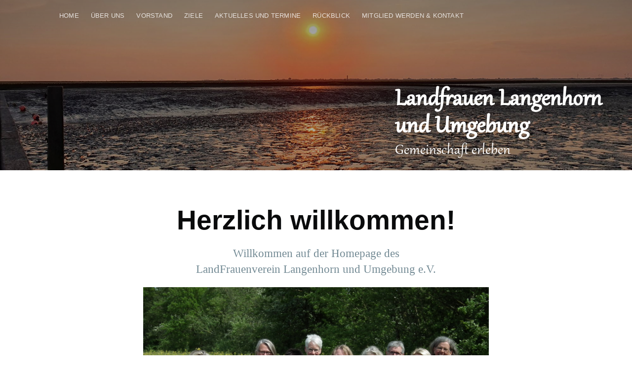

--- FILE ---
content_type: text/html; charset=utf-8
request_url: https://landfrauen-langenhorn.de/
body_size: 2970
content:
<!DOCTYPE html>
<html lang="de">
<head>

    <meta charset="utf-8" />
    <meta http-equiv="X-UA-Compatible" content="IE=edge" />

    <title>Landfrauen Langenhorn und Umgebung</title>
    <meta name="HandheldFriendly" content="True" />
    <meta name="viewport" content="width=device-width, initial-scale=1.0" />

    <link rel="stylesheet" type="text/css" href="/assets/built/screen.css?v=8c24989624" />

    <meta name="description" content="Gemeinschaft erleben" />
    <link rel="icon" href="/favicon.ico" type="image/x-icon" />
    <link rel="canonical" href="https://landfrauen-langenhorn.de/" />
    <meta name="referrer" content="no-referrer-when-downgrade" />
    <link rel="next" href="https://landfrauen-langenhorn.de/page/2/" />
    
    <meta property="og:site_name" content="Landfrauen Langenhorn und Umgebung" />
    <meta property="og:type" content="website" />
    <meta property="og:title" content="Landfrauen Langenhorn und Umgebung" />
    <meta property="og:description" content="Gemeinschaft erleben" />
    <meta property="og:url" content="https://landfrauen-langenhorn.de/" />
    <meta property="og:image" content="https://landfrauen-langenhorn.de/content/images/2021/04/20200816_200437.jpg" />
    <meta name="twitter:card" content="summary_large_image" />
    <meta name="twitter:title" content="Landfrauen Langenhorn und Umgebung" />
    <meta name="twitter:description" content="Gemeinschaft erleben" />
    <meta name="twitter:url" content="https://landfrauen-langenhorn.de/" />
    <meta name="twitter:image" content="https://landfrauen-langenhorn.de/content/images/2021/04/20200816_200437.jpg" />
    <meta property="og:image:width" content="2000" />
    <meta property="og:image:height" content="1125" />
    
    <script type="application/ld+json">
{
    "@context": "https://schema.org",
    "@type": "WebSite",
    "publisher": {
        "@type": "Organization",
        "name": "Landfrauen Langenhorn und Umgebung",
        "url": "https://landfrauen-langenhorn.de/",
        "logo": {
            "@type": "ImageObject",
            "url": "https://landfrauen-langenhorn.de/favicon.ico",
            "width": 60,
            "height": 60
        }
    },
    "url": "https://landfrauen-langenhorn.de/",
    "image": {
        "@type": "ImageObject",
        "url": "https://landfrauen-langenhorn.de/content/images/2021/04/20200816_200437.jpg",
        "width": 2000,
        "height": 1125
    },
    "mainEntityOfPage": {
        "@type": "WebPage",
        "@id": "https://landfrauen-langenhorn.de/"
    },
    "description": "Gemeinschaft erleben"
}
    </script>

    <meta name="generator" content="Ghost 4.48" />
    <link rel="alternate" type="application/rss+xml" title="Landfrauen Langenhorn und Umgebung" href="https://landfrauen-langenhorn.de/rss/" />
    
    <script defer src="/public/cards.min.js?v=8c24989624"></script><style>:root {--ghost-accent-color: #15171A;}</style>
    <link rel="stylesheet" type="text/css" href="/public/cards.min.css?v=8c24989624">

</head>
<body class="home-template">

    <div class="site-wrapper">

        
<header class="site-home-header">
    

<style type="text/css">
    .responsive-header-img {
        background-image: url(/content/images/size/w2000/2021/04/20200816_200437.jpg);
    }

    @media(max-width: 1000px) {
        .responsive-header-img {
            background-image: url(/content/images/size/w1000/2021/04/20200816_200437.jpg);
            background-image: -webkit-image-set(url(/content/images/size/w1000/2021/04/20200816_200437.jpg) 1x,
                url(/content/images/size/w2000/2021/04/20200816_200437.jpg) 2x);
            background-image: image-set(url(/content/images/size/w1000/2021/04/20200816_200437.jpg) 1x,
                url(/content/images/size/w2000/2021/04/20200816_200437.jpg) 2x);
        }
    }

    @media(max-width: 600px) {
        .responsive-header-img {
            background-image: url(/content/images/size/w600/2021/04/20200816_200437.jpg);
            background-image: -webkit-image-set(url(/content/images/size/w600/2021/04/20200816_200437.jpg) 1x,
                url(/content/images/size/w1000/2021/04/20200816_200437.jpg) 2x);
            background-image: image-set(url(/content/images/size/w600/2021/04/20200816_200437.jpg) 1x,
                url(/content/images/size/w1000/2021/04/20200816_200437.jpg) 2x);
        }
    }
</style>
<div class="outer site-header-background responsive-header-img">

    <div class="inner">
        <nav class="site-nav">
    <div class="site-nav-left-wrapper">
        <div class="site-nav-left">
                <a class="site-nav-logo" href="https://landfrauen-langenhorn.de">Landfrauen Langenhorn und Umgebung</a>
            <div class="site-nav-content">
                    <ul class="nav">
    <li class="nav-home nav-current"><a href="https://landfrauen-langenhorn.de/">Home</a></li>
    <li class="nav-uber-uns"><a href="https://landfrauen-langenhorn.de/ueber-uns/">Über uns</a></li>
    <li class="nav-vorstand"><a href="https://landfrauen-langenhorn.de/vorstand/">Vorstand</a></li>
    <li class="nav-ziele"><a href="https://landfrauen-langenhorn.de/ziele/">Ziele</a></li>
    <li class="nav-aktuelles-und-termine"><a href="https://landfrauen-langenhorn.de/aktuelles-termine/">Aktuelles und Termine</a></li>
    <li class="nav-ruckblick"><a href="https://landfrauen-langenhorn.de/tag/rueckblick/">Rückblick</a></li>
    <li class="nav-mitglied-werden-kontakt"><a href="https://landfrauen-langenhorn.de/mitglied-kontakt/">Mitglied werden &amp; Kontakt</a></li>
</ul>

            </div>
        </div>
    </div>
    <div class="site-nav-right">
        <div class="social-links">
        </div>
    </div>
</nav>
        <div class="site-header-content">
            <h1 class="site-title">
                Landfrauen Langenhorn und Umgebung
            </h1>
            <h2 class="site-description">Gemeinschaft erleben</h2>
        </div>
    </div>
    </div>
</header>

<main id="site-main" class="site-main outer">
    <div class="inner">
        <article class="post-full post">

            <header class="post-full-header" style="text-align: center;">

                <h1 class="post-full-title">Herzlich willkommen!</h1>

                <p class="post-full-custom-excerpt">
                    Willkommen auf der Homepage des<br />
                    LandFrauenverein Langenhorn und Umgebung e.V.
                </p>

                <p style="margin-top: 2rem;">
                    <img src="/assets/img/titelbild.jpg" alt="Gruppenbild">
                </p>

                <p style="margin-top: 2rem;">
                    <a href="https://landfrauen-sh.de/" target="_blank">
                        <img src="/assets/img/landfrauenverband_sh.jpg" alt="LandFrauenVerband Schleswig-Holstein">
                    </a>
                </p>

            </header>

        </article>
    </div>
</main>

<div class="outer site-nav-main">
    <div class="inner">
        <nav class="site-nav">
    <div class="site-nav-left-wrapper">
        <div class="site-nav-left">
                <a class="site-nav-logo" href="https://landfrauen-langenhorn.de">Landfrauen Langenhorn und Umgebung</a>
            <div class="site-nav-content">
                    <ul class="nav">
    <li class="nav-home nav-current"><a href="https://landfrauen-langenhorn.de/">Home</a></li>
    <li class="nav-uber-uns"><a href="https://landfrauen-langenhorn.de/ueber-uns/">Über uns</a></li>
    <li class="nav-vorstand"><a href="https://landfrauen-langenhorn.de/vorstand/">Vorstand</a></li>
    <li class="nav-ziele"><a href="https://landfrauen-langenhorn.de/ziele/">Ziele</a></li>
    <li class="nav-aktuelles-und-termine"><a href="https://landfrauen-langenhorn.de/aktuelles-termine/">Aktuelles und Termine</a></li>
    <li class="nav-ruckblick"><a href="https://landfrauen-langenhorn.de/tag/rueckblick/">Rückblick</a></li>
    <li class="nav-mitglied-werden-kontakt"><a href="https://landfrauen-langenhorn.de/mitglied-kontakt/">Mitglied werden &amp; Kontakt</a></li>
</ul>

            </div>
        </div>
    </div>
    <div class="site-nav-right">
        <div class="social-links">
        </div>
    </div>
</nav>
    </div>
</div>


        <footer class="site-footer outer">
            <div class="site-footer-content inner">
                <section class="copyright"><a href="https://landfrauen-langenhorn.de">Landfrauen Langenhorn und Umgebung</a> &copy; 2026</section>
                <nav class="site-footer-nav">
                    <a href="/impressum">Impressum</a>
                    <a href="/datenschutz">Datenschutz</a>
                </nav>
            </div>
        </footer>

    </div>


    <script
        src="https://code.jquery.com/jquery-3.4.1.min.js"
        integrity="sha256-CSXorXvZcTkaix6Yvo6HppcZGetbYMGWSFlBw8HfCJo="
        crossorigin="anonymous">
    </script>
    <script src="/assets/built/casper.js?v=8c24989624"></script>

    <script>
        // Parse the URL parameter
        function getParameterByName(name, url) {
            if (!url) url = window.location.href;
            name = name.replace(/[\[\]]/g, "\\$&");
            var regex = new RegExp("[?&]" + name + "(=([^&#]*)|&|#|$)"),
                results = regex.exec(url);
            if (!results) return null;
            if (!results[2]) return '';
            return decodeURIComponent(results[2].replace(/\+/g, " "));
        }

        // Give the parameter a variable name
        var action = getParameterByName('action');

        $(document).ready(function () {
            if (action == 'subscribe') {
                $('body').addClass("subscribe-success");
            }

            $('.subscribe-success-message .subscribe-close').click(function () {
                $('.subscribe-success-message').addClass('close');
            });

            // Reset form on opening subscrion overlay
            $('.subscribe-button').click(function() {
                $('.subscribe-overlay form').removeClass();
                $('.subscribe-email').val('');
            });
        });
    </script>

    <script>

    // NOTE: Scroll performance is poor in Safari
    // - this appears to be due to the events firing much more slowly in Safari.
    //   Dropping the scroll event and using only a raf loop results in smoother
    //   scrolling but continuous processing even when not scrolling
    $(document).ready(function () {

        var nav = document.querySelector('.site-nav-main .site-nav');
        var feed = document.querySelector('.post-feed');

        var lastScrollY = window.scrollY;
        var lastWindowHeight = window.innerHeight;
        var lastDocumentHeight = $(document).height();
        var ticking = false;

        function onScroll() {
            lastScrollY = window.scrollY;
            requestTick();
        }

        function onResize() {
            lastWindowHeight = window.innerHeight;
            lastDocumentHeight = $(document).height();
            requestTick();
        }

        function requestTick() {
            if (!ticking) {
                requestAnimationFrame(update);
            }
            ticking = true;
        }

        function update() {
            var trigger = feed.getBoundingClientRect().top + window.scrollY;
            var progressMax = lastDocumentHeight - lastWindowHeight;

            // show/hide nav
            if (lastScrollY >= trigger - 20) {
                nav.classList.add('fixed-nav-active');
            } else {
                nav.classList.remove('fixed-nav-active');
            }

            ticking = false;
        }

        window.addEventListener('scroll', onScroll, { passive: true });
        window.addEventListener('resize', onResize, false);

        update();

    });
</script>


    

</body>
</html>


--- FILE ---
content_type: text/css; charset=UTF-8
request_url: https://landfrauen-langenhorn.de/assets/built/screen.css?v=8c24989624
body_size: 9414
content:
@font-face{font-family:Gabriola;font-style:normal;font-weight:400;src:local("Gabriola"),url(../font/gabriola.woff) format("woff")}:root{--blue:#3eb0ef;--green:#a4d037;--purple:#ad26b4;--yellow:#fecd35;--red:#f05230;--darkgrey:#15171a;--midgrey:#738a94;--lightgrey:#c5d2d9;--whitegrey:#e5eff5;--pink:#fa3a57;--brown:#a3821a;--darkmode:#1a1c20;--lf-primary:#267aaa}a,abbr,acronym,address,applet,article,aside,audio,big,blockquote,body,canvas,caption,cite,code,dd,del,details,dfn,div,dl,dt,em,embed,fieldset,figcaption,figure,footer,form,h1,h2,h3,h4,h5,h6,header,hgroup,html,iframe,img,ins,kbd,label,legend,li,mark,menu,nav,object,ol,output,p,pre,q,ruby,s,samp,section,small,span,strike,strong,sub,summary,sup,table,tbody,td,tfoot,th,thead,time,tr,tt,ul,var,video{margin:0;padding:0;border:0;font:inherit;font-size:100%;vertical-align:baseline}body{line-height:1}ol,ul{list-style:none}blockquote,q{quotes:none}blockquote:after,blockquote:before,q:after,q:before{content:"";content:none}img{max-width:100%}html{box-sizing:border-box;font-family:sans-serif;-ms-text-size-adjust:100%;-webkit-text-size-adjust:100%}*,:after,:before{box-sizing:inherit}a{background-color:transparent}a:active,a:hover{outline:0}b,strong{font-weight:700}dfn,em,i{font-style:italic}h1{margin:.67em 0;font-size:2em}small{font-size:80%}sub,sup{position:relative;font-size:75%;line-height:0;vertical-align:baseline}sup{top:-.5em}sub{bottom:-.25em}img{border:0}svg:not(:root){overflow:hidden}mark{background-color:#fdffb6}code,kbd,pre,samp{font-family:monospace,monospace;font-size:1em}button,input,optgroup,select,textarea{margin:0;color:inherit;font:inherit}button{overflow:visible;border:none}button,select{text-transform:none}button,html input[type=button],input[type=reset],input[type=submit]{cursor:pointer;-webkit-appearance:button}button[disabled],html input[disabled]{cursor:default}button::-moz-focus-inner,input::-moz-focus-inner{padding:0;border:0}input{line-height:normal}input:focus{outline:none}input[type=checkbox],input[type=radio]{box-sizing:border-box;padding:0}input[type=number]::-webkit-inner-spin-button,input[type=number]::-webkit-outer-spin-button{height:auto}input[type=search]{box-sizing:content-box;-webkit-appearance:textfield}input[type=search]::-webkit-search-cancel-button,input[type=search]::-webkit-search-decoration{-webkit-appearance:none}legend{padding:0;border:0}textarea{overflow:auto}table{border-spacing:0;border-collapse:collapse}td,th{padding:0}html{overflow-y:scroll;font-size:62.5%;-webkit-tap-highlight-color:rgba(0,0,0,0)}body,html{overflow-x:hidden}body{color:#303a3e;font-family:-apple-system,BlinkMacSystemFont,Segoe UI,Roboto,Oxygen,Ubuntu,Cantarell,Open Sans,Helvetica Neue,sans-serif;font-size:1.6rem;line-height:1.6em;font-weight:400;font-style:normal;letter-spacing:0;text-rendering:optimizeLegibility;-webkit-font-smoothing:antialiased;-moz-osx-font-smoothing:grayscale;-moz-font-feature-settings:"liga" on}::-moz-selection{text-shadow:none;background:#cbeafb}::selection{text-shadow:none;background:#cbeafb}hr{position:relative;display:block;width:100%;margin:2.5em 0 3.5em;padding:0;height:1px;border:0;border-top:1px solid #e4eaed}audio,canvas,iframe,img,svg,video{vertical-align:middle}fieldset{margin:0;padding:0;border:0}textarea{resize:vertical}blockquote,dl,ol,p,ul{margin:0 0 1.5em}ol,ul{padding-left:1.3em;padding-right:1.5em}ol ol,ol ul,ul ol,ul ul{margin:.5em 0 1em}ul{list-style:disc}ol{list-style:decimal}ol,ul{max-width:100%}li{margin:.5em 0;padding-left:.3em;line-height:1.6em}dt{float:left;margin:0 20px 0 0;width:120px;color:var(--darkgrey);font-weight:500;text-align:right}dd{margin:0 0 5px;text-align:left}blockquote{margin:1.5em 0;padding:0 1.6em;border-left:.5em solid var(--whitegrey)}blockquote p{margin:.8em 0;font-size:1.2em;font-weight:300}blockquote small{display:inline-block;margin:.8em 0 .8em 1.5em;font-size:.9em;opacity:.8}blockquote small:before{content:"\2014 \00A0"}blockquote cite{font-weight:700}blockquote cite a{font-weight:400}a{color:#26a6ed;text-decoration:none}a:hover{text-decoration:underline}h1,h2,h3,h4,h5,h6{margin-top:0;line-height:1.15;font-weight:600;text-rendering:optimizeLegibility}h1{margin:0 0 .5em;font-size:5.5rem;font-weight:600}@media (max-width:500px){h1{font-size:2.2rem}}h2{margin:1.5em 0 .5em;font-size:2.2rem}@media (max-width:500px){h2{font-size:1.8rem}}h3{margin:1.5em 0 .5em;font-size:1.8rem;font-weight:500}@media (max-width:500px){h3{font-size:1.7rem}}h4{margin:1.5em 0 .5em;font-size:1.6rem;font-weight:500}h5,h6{margin:1.5em 0 .5em;font-size:1.4rem;font-weight:500}body{background:#fff}.img{display:block;width:100%;height:100%;background-position:50%;background-size:cover;border-radius:100%}.hidden{visibility:hidden;position:absolute;text-indent:-9999px}.site-wrapper{display:flex;flex-direction:column;min-height:100vh}.site-main{z-index:100;flex-grow:1}.outer{position:relative;padding:0 5vw}.inner{margin:0 auto;max-width:1040px;width:100%}@media (min-width:900px){.author-template .post-feed,.home-template .post-feed,.tag-template .post-feed{padding:40px 0 5vw;border-top-left-radius:3px;border-top-right-radius:3px}.home-template .site-nav{position:relative}}.site-header-background{position:relative;margin-top:64px;padding-bottom:12px;color:#fff;background:#0a0b0c no-repeat 50%;background-size:cover}.site-header-background:before{bottom:0;background:rgba(0,0,0,.3)}.site-header-background:after,.site-header-background:before{content:"";position:absolute;top:0;right:0;left:0;z-index:10;display:block}.site-header-background:after{bottom:auto;height:140px;background:linear-gradient(rgba(0,0,0,.15),transparent)}.site-header-background.no-image:after,.site-header-background.no-image:before{display:none}.site-header-content{z-index:100;display:flex;flex-direction:column;justify-content:center;align-items:center;padding:6vw 3vw;min-height:200px;max-height:340px}.site-title{z-index:10;margin:0 0 0 -2px;padding:0;line-height:1em;font-weight:600;text-align:center;font-family:Gabriola}.site-logo{max-height:55px}.site-description{z-index:10;margin:0;padding:5px 0;line-height:1.4em;font-weight:500;text-align:center;font-family:Gabriola}@media (min-width:800px){.site-title{bottom:6rem}.site-description,.site-title{position:absolute;right:3rem;width:45rem;text-align:left}.site-description{bottom:1rem}}.site-home-header{z-index:1000}.site-home-header .site-header-background{margin-top:0}.site-home-header .site-header-content{padding:15vw 3vw 6vw}.site-archive-header .site-header-content{position:relative;align-items:stretch;padding:12vw 0 20px;min-height:200px;max-height:600px}.site-archive-header .no-image{padding-top:0;padding-bottom:0;color:var(--darkgrey);background:#fff;opacity:1}.site-archive-header .no-image .site-description{color:var(--midgrey);opacity:1}.site-archive-header .no-image .site-header-content{padding:5vw 0 10px;border-bottom:1px solid #eaeff1}@media (max-width:900px){.site-header-content{padding-bottom:9vw}}@media (min-width:501px){.site-home-header .site-description{font-size:3.5rem}}@media (max-width:500px){.site-home-header .site-title{font-size:4.2rem}.site-home-header .site-description{font-size:3rem}.site-archive-header .site-header-content{flex-direction:column;align-items:center;min-height:unset}.site-archive-header .site-title{font-size:4.2rem;text-align:center}.site-archive-header .no-image .site-header-content{padding:12vw 0 20px}}.site-nav-main{position:fixed;top:0;right:0;left:0;z-index:1000;background:var(--lf-primary)}.site-nav{position:relative;z-index:100;display:flex;justify-content:space-between;align-items:flex-start;overflow:hidden;height:64px;font-size:1.3rem}.site-nav-left-wrapper{position:relative;flex:1 0 auto;display:flex}.site-header-background:not(.responsive-header-img) .site-nav-left-wrapper:after,.site-nav-main .site-nav-left-wrapper:after{content:"";position:absolute;top:0;z-index:1000;width:40px;height:100%;right:0;background:linear-gradient(90deg,rgba(38,122,170,0) 0,var(--lf-primary))}.site-nav-left{flex:1 0 auto;display:flex;align-items:center;overflow-x:auto;overflow-y:hidden;-webkit-overflow-scrolling:touch;margin-right:10px;padding:10px 0 80px;font-weight:500;letter-spacing:.2px;text-transform:uppercase;white-space:nowrap;-ms-overflow-scrolling:touch}.site-nav-left .nav li:last-of-type{padding-right:20px}.site-nav-logo{position:relative;z-index:100;flex-shrink:0;display:inline-block;margin-right:32px;padding:12px 0;color:#fff;font-size:1.7rem;line-height:1.8rem;font-weight:700;letter-spacing:-.5px;text-transform:none}.site-nav-logo:hover{text-decoration:none}.site-nav-logo img{display:block;width:auto;height:21px}.site-home-header .site-nav-logo{display:none}.site-nav-content{position:relative;align-self:flex-start}.nav{position:absolute;z-index:1000;display:flex;margin:0 0 0 -12px;padding:0;list-style:none;transition:all 1s cubic-bezier(.19,1,.22,1)}.nav li{display:block;margin:0;padding:0}.nav li a{position:relative;display:block;padding:12px;color:#fff;opacity:.8;transition:opacity .35s ease-in-out}.nav li a:hover{text-decoration:none;opacity:1}.nav li a:before{content:"";position:absolute;right:100%;bottom:8px;left:12px;height:1px;background:#fff;opacity:.25;transition:all .35s ease-in-out}.nav li a:hover:before{right:12px;opacity:.5}.nav-post-title-active .nav{visibility:hidden;opacity:0;transform:translateY(-175%)}.nav-post-title{visibility:hidden;position:absolute;top:9px;color:#fff;font-size:1.7rem;font-weight:400;text-transform:none;opacity:0;transition:all 1s cubic-bezier(.19,1,.22,1);transform:translateY(175%)}.nav-post-title.dash{left:-25px}.nav-post-title.dash:before{content:"– ";opacity:.5}.nav-post-title-active .nav-post-title{visibility:visible;opacity:1;transform:translateY(0)}.site-nav-right{flex:0 1 auto;display:flex;justify-content:flex-end;align-items:center;padding:10px 0;height:64px}.site-nav-right .nav{position:relative;margin:0}.site-nav-right .nav a{white-space:nowrap}.site-nav-right .nav a:before{display:none}.site-nav-right .nav li:last-of-type a{margin-right:-12px}.social-links{flex-shrink:0;display:flex;align-items:center}.social-link{display:inline-block;margin:0;padding:10px;opacity:.8}.social-link:hover{opacity:1}.social-link svg{height:1.8rem;fill:#fff}.social-link-fb svg,.social-link-wb svg{height:1.6rem}.social-link-wb svg path{stroke:#fff}.social-link-rss svg{height:1.9rem}.subscribe-button{display:block;margin:0 0 0 10px;padding:4px 10px;border:1px solid #fff;color:#fff;line-height:1em;border-radius:10px;opacity:.8}.subscribe-button:hover{text-decoration:none;opacity:1}.site-nav-right .nav+.subscribe-button{margin-left:24px}.rss-button{padding:10px 8px;opacity:.8}.rss-button:hover{opacity:1}.rss-button svg{margin-bottom:1px;height:2.1rem;fill:#fff}.home-template .site-nav-main{z-index:100}.home-template .site-nav-main .site-nav{opacity:0;transition:all .5s cubic-bezier(.19,1,.22,1) 0s}.home-template .site-nav-main .fixed-nav-active{opacity:1;transition:all .5s cubic-bezier(.19,1,.22,1) .05s}@media (max-width:700px){.site-home-header .site-nav{margin-left:-5vw}.site-nav-main{padding-right:0;padding-left:0}.site-nav-left{margin-right:0;padding-left:5vw}.site-nav-right{display:none}}.posts{overflow-x:hidden}.post-feed{flex-wrap:wrap;margin:0 -20px;padding:50px 0 0;background:#fff}.post-card,.post-feed{position:relative;display:flex}.post-card{flex:1 1 301px;flex-direction:column;overflow:hidden;margin:0 0 40px;padding:0 20px 40px;min-height:220px;border-bottom:1px solid #eaeff1;background-size:cover}.post-card-image-link{position:relative;display:block;overflow:hidden;border-radius:3px}.post-card-image{width:100%;height:200px;background:var(--lightgrey) no-repeat 50%;-o-object-fit:cover;object-fit:cover}.post-card-content-link{position:relative;display:block;color:var(--darkgrey)}.post-card-content-link:hover{text-decoration:none}.post-card-header{margin:15px 0 0}.post-feed .no-image .post-card-content-link{padding:0}.no-image .post-card-header{margin-top:0}.post-card-primary-tag{margin:0 0 .2em;color:var(--blue);font-size:1.2rem;font-weight:500;letter-spacing:.2px;text-transform:uppercase}.post-card-title{margin:0 0 .4em;line-height:1.15em;transition:color .2s ease-in-out}.no-image .post-card-title{margin-top:0}.post-card-content{flex-grow:1;display:flex;flex-direction:column}.post-card-excerpt{max-width:56em;color:var(--midgrey);font-family:Georgia,serif}.post-card-excerpt time{display:block;margin-bottom:.4em;font-style:italic}.post-card-excerpt p{margin-bottom:1em}.post-card-meta{display:flex;align-items:flex-start;padding:0}.author-profile-image,.avatar-wrapper{display:block;width:100%;height:100%;background:#e4eaed;border-radius:100%;-o-object-fit:cover;object-fit:cover}.post-card-meta .avatar-wrapper,.post-card-meta .profile-image-wrapper{position:relative}.author-list{display:flex;flex-wrap:wrap;margin:0 0 0 4px;padding:0;list-style:none}.author-list-item{position:relative;flex-shrink:0;margin:0;padding:0}.static-avatar{display:block;overflow:hidden;margin:0 0 0 -6px;width:34px;height:34px;border:2px solid #fff;border-radius:100%}.author-name-tooltip{position:absolute;bottom:105%;z-index:999;display:block;padding:2px 8px;color:#fff;font-size:1.2rem;letter-spacing:.2px;white-space:nowrap;background:var(--darkgrey);border-radius:3px;box-shadow:0 12px 26px rgba(39,44,49,.08),1px 3px 8px rgba(39,44,49,.03);opacity:0;transition:all .35s cubic-bezier(.4,.01,.165,.99);transform:translateY(6px);pointer-events:none}.author-list-item:hover .author-name-tooltip{opacity:1;transform:translateY(0)}@media (max-width:700px){.author-name-tooltip{display:none}}.post-card-byline-content{flex:1 1 50%;display:flex;flex-direction:column;margin:2px 0 0 6px;color:#90a2aa;font-size:1.2rem;line-height:1.4em;font-weight:400;letter-spacing:.2px;text-transform:uppercase}.post-card-byline-content span{margin:0}.post-card-byline-content a{color:#434952;font-weight:600}.post-card-byline-date{font-size:1.2rem}.post-card-byline-date .bull{display:inline-block;margin:0 4px;opacity:.6}.single-author-byline{display:flex;flex-direction:column;margin-left:5px;color:#5c7078;font-size:1.3rem;line-height:1.4em;font-weight:500}.single-author{display:flex;align-items:center}.single-author .static-avatar{margin-left:-2px}.single-author-name{display:inline-block}@media (min-width:795px){.post-card-large{flex:1 1 100%;flex-direction:row;padding-bottom:40px;min-height:280px;border-top:0}.post-card-large:hover{border-bottom-color:#e4eaed}.post-card-large:not(.no-image) .post-card-header{margin-top:0}.post-card-large .post-card-image-link{position:relative;flex:1 1 auto;margin-bottom:0;min-height:380px}.post-card-large .post-card-image{position:absolute;width:100%;height:100%}.post-card-large .post-card-content{flex:0 1 361px;justify-content:center}.post-card-large .post-card-title{margin-top:0;font-size:3.2rem}.post-card-large .post-card-content-link,.post-card-large .post-card-meta{padding:0 0 0 40px}.post-card-large .post-card-excerpt p{margin-bottom:1.5em;font-size:1.8rem;line-height:1.5em}}@media (max-width:1170px){.post-card{margin-bottom:5vw}}@media (max-width:650px){.post-feed{padding-top:5vw}.post-card{margin-bottom:5vw}}@media (max-width:500px){.post-card-title{font-size:1.9rem}.post-card-excerpt{font-size:1.6rem}}.page-template .site-main,.post-template .site-main{margin-top:64px;padding-bottom:4vw;background:#fff}.post-full-header{position:relative;margin:0 auto;padding:70px 170px 50px;border-top-left-radius:3px;border-top-right-radius:3px}.post-full-tags{display:flex;justify-content:flex-start;align-items:center;color:var(--midgrey);font-size:1.3rem;line-height:1.4em;font-weight:600;text-transform:uppercase}.post-full-meta-date{color:var(--midgrey);font-size:1.2rem;font-weight:400}@media (max-width:1170px){.post-full-header{padding:60px 11vw 50px}}@media (max-width:800px){.post-full-header{padding-right:5vw;padding-left:5vw}}@media (max-width:500px){.post-full-header{padding:20px 0 35px}}.post-full-title{margin:0 0 .2em;color:#0a0b0c}.post-full-custom-excerpt{margin:20px 0 0;color:var(--midgrey);font-family:Georgia,serif;font-size:2.3rem;line-height:1.4em;font-weight:300}.date-divider{display:inline-block;margin:0 6px 1px;font-weight:300}.post-full-image{display:flex;flex-direction:column;align-items:center;overflow:hidden;margin:25px 0 50px;background:#e4eaed;border-radius:3px}.post-full-image img{max-width:1040px;width:100%;height:auto}.post-full-content{position:relative;margin:0 auto;padding:0 170px 6vw;min-height:230px;font-family:Georgia,serif;font-size:2rem;line-height:1.6em;background:#fff}@media (max-width:1170px){.post-full-content{padding:0 11vw}}@media (max-width:800px){.post-full-content{padding:0 5vw;font-size:1.8rem}}@media (max-width:500px){.post-full-custom-excerpt{font-size:1.9rem;line-height:1.5em}}.no-image .post-full-content{padding-top:0}.no-image .post-full-content:after,.no-image .post-full-content:before{display:none}.footnotes,.post-full-comments,.post-full-content blockquote,.post-full-content dl,.post-full-content h1,.post-full-content h2,.post-full-content h3,.post-full-content h4,.post-full-content h5,.post-full-content h6,.post-full-content ol,.post-full-content p,.post-full-content pre,.post-full-content ul{margin:0 0 1.5em;min-width:100%}@media (max-width:500px){.footnotes,.post-full-comments,.post-full-content dl,.post-full-content ol,.post-full-content p,.post-full-content pre,.post-full-content ul{margin-bottom:1.28em}}.post-full-content li{word-break:break-word}.post-full-content li p{margin:0}.post-full-content a{color:var(--darkgrey);word-break:break-word;box-shadow:var(--darkgrey) 0 -1px 0 inset;transition:all .2s ease-in-out}.post-full-content a:hover{color:var(--blue);text-decoration:none;box-shadow:var(--blue) 0 -1px 0 inset}.post-full-content em,.post-full-content strong{color:#0a0b0c}.post-full-content small{display:inline-block;line-height:1.6em}.post-full-content li:first-child{margin-top:0}.post-full-content img,.post-full-content video{display:block;margin:1.5em auto;max-width:1040px;height:auto}@media (max-width:1040px){.post-full-content img,.post-full-content video{width:100%}}.post-full-content img[src$="#full"]{max-width:none;width:100vw}.post-full-content img+br+small{display:block;margin-top:-3em;margin-bottom:1.5em;text-align:center}.post-full-content iframe{margin:0 auto!important}.post-full-content blockquote{margin:0 0 1.5em;padding:0 1.5em;border-left:3px solid #3eb0ef}@media (max-width:500px){.post-full-content blockquote{padding:0 1.3em}}.post-full-content blockquote p{margin:0 0 1em;color:inherit;font-size:inherit;line-height:inherit;font-style:italic}.post-full-content blockquote p:last-child{margin-bottom:0}.post-full-content code{padding:0 5px 2px;font-size:.8em;line-height:1em;font-weight:400!important;background:var(--whitegrey);border-radius:3px}.post-full-content p code{word-break:break-all}.post-full-content pre{overflow-x:auto;margin:1.5em 0 3em;padding:20px;max-width:100%;border:1px solid #000;color:var(--whitegrey);font-size:1.4rem;line-height:1.5em;background:#0e1012;border-radius:5px}.post-full-content pre ::-moz-selection{color:#3b474d}.post-full-content pre ::selection{color:#3b474d}.post-full-content pre code{padding:0;font-size:inherit;line-height:inherit;background:transparent}.post-full-content pre code :not(span){color:inherit}.post-full-content .fluid-width-video-wrapper{margin:1.5em 0 3em}.post-full-content hr{margin:2em 0}.post-full-content hr:after{content:"";position:absolute;top:-15px;left:50%;display:block;margin-left:-10px;width:1px;height:30px;background:#e4eaed;box-shadow:0 0 0 5px #fff;transform:rotate(45deg)}.post-full-content hr+p{margin-top:1.2em}.post-full-content h1,.post-full-content h2,.post-full-content h3,.post-full-content h4,.post-full-content h5,.post-full-content h6{color:#0a0b0c;font-family:-apple-system,BlinkMacSystemFont,Segoe UI,Roboto,Oxygen,Ubuntu,Cantarell,Open Sans,Helvetica Neue,sans-serif}.post-full-content h1{margin:.5em 0 .4em;font-size:4.2rem;line-height:1.25em;font-weight:600}.post-full-content p+h1{margin-top:.8em}@media (max-width:800px){.post-full-content h1{font-size:3.2rem;line-height:1.25em}}.post-full-content h2{margin:.5em 0 .4em;font-size:3.2rem;line-height:1.25em;font-weight:600}.post-full-content p+h2{margin-top:.8em}@media (max-width:800px){.post-full-content h2{margin-bottom:.3em;font-size:2.8rem;line-height:1.25em}}.post-full-content h3{margin:.5em 0 .2em;font-size:2.5rem;line-height:1.3em;font-weight:600}.post-full-content h2+h3{margin-top:.7em}@media (max-width:800px){.post-full-content h3{margin-bottom:.3em;font-size:2.4rem;line-height:1.3em}}.post-full-content h4{margin:.5em 0 .2em;font-size:2.5rem;font-weight:600}.post-full-content h2+h4{margin-top:.7em}.post-full-content h3+h4{margin-top:0}@media (max-width:800px){.post-full-content h4{margin-bottom:.3em;font-size:2.4rem;line-height:1.3em}}.post-full-content h5{display:block;margin:.5em 0;padding:.4em 1em .9em;border:0;color:var(--blue);font-family:Georgia,serif;font-size:3.2rem;line-height:1.35em;text-align:center}@media (min-width:1180px){.post-full-content h5{max-width:1060px;width:100vw}}@media (max-width:800px){.post-full-content h5{margin-bottom:1em;margin-left:1.3em;padding:0 0 .5em;font-size:2.4rem;text-align:initial}}.post-full-content h6{margin:.5em 0 .2em;font-size:2rem;font-weight:700}@media (max-width:800px){.post-full-content h6{font-size:1.8rem;line-height:1.4em}}.footnotes-sep{margin-bottom:30px}.footnotes{font-size:1.5rem}.footnotes p{margin:0}.footnote-backref{color:var(--blue)!important;font-size:1.2rem;font-weight:700;text-decoration:none!important;box-shadow:none!important}@media (max-width:1170px){.post-full-image{margin:25px -6vw 50px;border-radius:0}.post-full-image img{max-width:1170px}}@media (max-width:700px){.post-full-image{margin:25px -5vw}}@media (max-width:500px){.post-full-meta{font-size:1.2rem;line-height:1.3em}.post-full-title{margin-top:.2em;font-size:4.2rem;line-height:1.05em}.post-full-image{margin-top:5px;margin-bottom:5vw}.post-full-content{padding:0}.post-full-content:after,.post-full-content:before{display:none}}.post-full-content table{display:inline-block;overflow-x:auto;margin:.5em 0 2.5em;max-width:100%;width:auto;border-spacing:0;border-collapse:collapse;font-family:-apple-system,BlinkMacSystemFont,Segoe UI,Roboto,Oxygen,Ubuntu,Cantarell,Open Sans,Helvetica Neue,sans-serif;font-size:1.6rem;white-space:nowrap;vertical-align:top;-webkit-overflow-scrolling:touch;background:radial-gradient(ellipse at left,rgba(0,0,0,.2) 0,transparent 75%) 0,radial-gradient(ellipse at right,rgba(0,0,0,.2) 0,transparent 75%) 100%;background-attachment:scroll,scroll;background-size:10px 100%,10px 100%;background-repeat:no-repeat}.post-full-content table td:first-child{background-image:linear-gradient(90deg,#fff 50%,hsla(0,0%,100%,0));background-size:20px 100%;background-repeat:no-repeat}.post-full-content table td:last-child{background-image:linear-gradient(270deg,#fff 50%,hsla(0,0%,100%,0));background-position:100% 0;background-size:20px 100%;background-repeat:no-repeat}.post-full-content table th{color:var(--darkgrey);font-size:1.2rem;font-weight:700;letter-spacing:.2px;text-align:left;text-transform:uppercase;background-color:#f4f8fb}.post-full-content table td,.post-full-content table th{padding:6px 12px;border:1px solid #e2ecf3}.post-full-byline{display:flex;justify-content:space-between;margin:35px 0 0;padding-top:15px;border-top:1px solid #e4eaed}.post-full-byline-content{flex-grow:1;display:flex;align-items:flex-start}.post-full-byline-content .author-list{justify-content:flex-start;padding:0 12px 0 0}.post-full-byline-meta{margin:2px 0 0;color:#90a2aa;font-size:1.2rem;line-height:1.2em;letter-spacing:.2px;text-transform:uppercase}.post-full-byline-meta h4{margin:0 0 3px;font-size:1.3rem;line-height:1.4em;font-weight:500}.post-full-byline-meta h4 a{color:#2c3036}.post-full-byline-meta h4 a:hover{color:var(--darkgrey)}.post-full-byline-meta .bull{display:inline-block;margin:0 4px;opacity:.6}.author-avatar{display:block;overflow:hidden;margin:0 -4px;width:40px;height:40px;border:2px solid #fff;border-radius:100%;transition:all .5s cubic-bezier(.4,.01,.165,.99) .7s}.author-list-item .author-card{position:absolute;bottom:130%;left:50%;z-index:600;display:flex;justify-content:space-between;margin-left:-200px;width:400px;font-size:1.4rem;line-height:1.5em;background:#fff;border-radius:3px;box-shadow:0 12px 26px rgba(39,44,49,.08),1px 3px 8px rgba(39,44,49,.06);opacity:0;transition:all .35s cubic-bezier(.4,.01,.165,.99);transform:scale(.98) translateY(15px);pointer-events:none}.author-list-item .author-card:before{content:"";position:absolute;top:100%;left:50%;display:block;margin-left:-8px;width:0;height:0;border-top:8px solid #fff;border-right:8px solid transparent;border-left:8px solid transparent}.author-list-item .author-card.hovered{opacity:1;transform:scale(1) translateY(0);pointer-events:auto}.author-card{padding:20px 20px 22px}.author-card .author-info{flex:1 1 auto;padding:0 0 0 20px}.author-card .author-info h2{margin:8px 0 0;font-size:1.6rem}.author-card .author-info p{margin:4px 0 0;color:#5c7078}.author-card .author-info .bio h2{margin-top:0}.author-card .author-info .bio p{margin-top:.8em}.author-card .author-profile-image{flex:0 0 60px;margin:0;width:60px;height:60px;border:none}.basic-info .avatar-wrapper{position:relative;margin:0;width:60px;height:60px;border:none;background:rgba(229,239,245,.1)}.basic-info .avatar-wrapper svg{margin:0;width:60px;height:60px;opacity:.15}@media (max-width:1170px){.author-list-item .author-card{margin-left:-50px;width:430px}.author-list-item .author-card:before{left:50px}}@media (max-width:650px){.author-list-item .author-card{display:none}}@media (max-width:500px){.author-avatar{width:36px;height:36px}.post-full-byline{margin-top:20px}.post-full-byline-meta{font-size:1.2rem}.post-full-byline-meta h4{margin-bottom:2px;font-size:1.2rem}}.subscribe-form{margin:1.5em 0;padding:6.5vw 7vw 8vw;border:1px solid #e4eaed;text-align:center;background:linear-gradient(#fbfdfe,#f4f8fb);border-radius:3px}.subscribe-form-title{margin:0 0 3px;padding:0;color:var(--darkgrey);font-size:3.5rem;line-height:1;font-weight:600}.subscribe-form-description{margin-bottom:.2em 0 1em;color:var(--midgrey);font-size:2.1rem;line-height:1.55em}.subscribe-form form{display:flex;flex-direction:column;justify-content:center;align-items:center;margin:0 auto;max-width:460px}.subscribe-form .form-group{align-self:stretch;display:flex}.subscribe-email{display:block;padding:10px;width:100%;border:1px solid #dbe3e7;color:var(--midgrey);font-size:1.8rem;line-height:1em;font-weight:400;-webkit-user-select:text;-moz-user-select:text;-ms-user-select:text;user-select:text;border-radius:5px;transition:border-color .15s linear;-webkit-appearance:none}.subscribe-form button{position:relative;display:inline-block;margin:0 0 0 10px;padding:0 20px;height:43px;outline:none;color:#fff;font-size:1.5rem;line-height:39px;font-weight:400;text-align:center;background:linear-gradient(#50b6ef,#299fe0 60%,#299fe0 90%,#37a5e2);border-radius:5px;-webkit-font-smoothing:subpixel-antialiased}.subscribe-form button:active,.subscribe-form button:focus{background:#209bdf}.subscribe-form .button-loader,.subscribe-form .message-error,.subscribe-form .message-success{display:none}.subscribe-form .loading .button-content{visibility:hidden}.subscribe-form .loading .button-loader{position:absolute;top:0;left:50%;display:inline-block;margin-left:-19px;transform:scale(.7)}.subscribe-form .button-loader svg path,.subscribe-form .button-loader svg rect{fill:#fff}.subscribe-form .error .message-error,.subscribe-form .invalid .message-error,.subscribe-form .success .message-success{margin:1em auto 0;max-width:400px;color:var(--red);font-size:1.6rem;line-height:1.5em;text-align:center}.subscribe-form .success .message-success{display:block;color:#96c02d}.subscribe-form .error .message-error,.subscribe-form .invalid .message-error{display:block}@media (max-width:650px){.subscribe-form-title{font-size:2.4rem}.subscribe-form-description{font-size:1.6rem}}@media (max-width:500px){.subscribe-form form{flex-direction:column}.subscribe-form .form-group{flex-direction:column;width:100%}.subscribe-form button{margin:10px 0 0;width:100%}}.post-full-comments{margin:0 auto;max-width:840px}.read-next{border-bottom:1px solid hsla(0,0%,100%,.1);background:#0a0b0c}.read-next-feed{display:flex;flex-wrap:wrap;margin:0 -25px;padding:60px 0 0}.read-next .post-card{padding-bottom:0;border-bottom:none}.read-next .post-card:after{display:none}.read-next .post-card-primary-tag{color:#fff;opacity:.6}.read-next .post-card-title{color:#fff;opacity:.8;transition:all .2s ease-in-out}.read-next .post-card:hover .post-card-image{opacity:1}.read-next .post-card-excerpt{color:hsla(0,0%,100%,.6)}.read-next .static-avatar{border-color:#000}.read-next .post-card-byline-content{color:hsla(0,0%,100%,.6)}.read-next .post-card-byline-content a{color:hsla(0,0%,100%,.8)}.read-next-card{position:relative;flex:0 1 326px;display:flex;flex-direction:column;overflow:hidden;margin:0 25px 50px;padding:25px;background:linear-gradient(#1a1c20,#0a0b0c);border-radius:3px}.read-next-card a{transition:all .2s ease-in-out}.read-next-card a:hover{text-decoration:none}.read-next-card-header h3{margin:0;color:hsla(0,0%,100%,.6);font-size:1.2rem;line-height:1em;font-weight:300;letter-spacing:.4px;text-transform:uppercase}.read-next-card-header h3 a{color:#fff;font-weight:500;text-decoration:none;opacity:.8}.read-next-card-header h3 a:hover{opacity:1}.read-next-card-content{font-size:1.7rem}.read-next-card-content ul{display:flex;flex-direction:column;margin:0;padding:0;list-style:none}.read-next-card-content li{display:flex;flex-direction:column;align-items:flex-start;margin:0;padding:20px 0;border-bottom:hsla(0,0%,100%,.1)}.read-next-card-content li:last-of-type{padding-bottom:5px;border:none}.read-next-card-content h4{margin:0;font-size:1.6rem;line-height:1.35em;font-weight:600}.read-next-card-content li a{display:block;color:#fff;opacity:.8}.read-next-card-content li a:hover{opacity:1}.read-next-card-excerpt{overflow:hidden;max-width:100%;font-size:1.4rem;line-height:1.2em;text-overflow:ellipsis}.read-next-card-meta{margin-top:2px;font-size:1.2rem;line-height:1.4em;font-weight:400}.read-next-card-meta p{margin:0;color:hsla(0,0%,100%,.6)}.read-next-card-footer{position:relative;margin:40px 0 5px}.read-next-card-footer a{padding:7px 12px 8px 14px;border:1px solid hsla(0,0%,100%,.6);color:hsla(0,0%,100%,.6);font-size:1.3rem;border-radius:999px;transition:all .35s ease-in-out}.read-next-card-footer a:hover{border-color:var(--yellow);color:var(--yellow);text-decoration:none}@media (max-width:1170px){.read-next-card{flex:1 1 261px;margin-bottom:5vw}}@media (max-width:650px){.read-next-feed{flex-direction:column;padding:25px 0 0}.read-next-card{flex:1 1 auto;margin:0 25px;padding:0;background:none}.read-next .post-card{flex:1 1 auto;margin:25px;padding:25px 0 0;border-bottom:1px solid hsla(0,0%,100%,.1)}}.post-content{display:flex;flex-direction:column;align-items:center}.post-full-content .kg-image{margin:0 auto;max-width:100%}.post-full-image+.post-full-content .kg-content :first-child .kg-image{width:100%}.post-full-content .kg-width-wide .kg-image{max-width:1040px}.post-full-content .kg-width-full .kg-image{max-width:100vw}.post-full-content figure{margin:.8em 0 2.3em}.post-full-content h1+figure,.post-full-content h2+figure,.post-full-content h3+figure,.post-full-content h4+figure{margin-top:2em}.post-full-content figure img{margin:0}.post-full-content figcaption{margin:1em auto 0;color:#5c7078;font-family:-apple-system,BlinkMacSystemFont,Segoe UI,Roboto,Oxygen,Ubuntu,Cantarell,Open Sans,Helvetica Neue,sans-serif;font-size:75%;line-height:1.5em;text-align:center;max-width:1040px}.kg-width-full figcaption{padding:0 1.5em}.kg-embed-card{display:flex;flex-direction:column;align-items:center;width:100%}.kg-embed-card .fluid-width-video-wrapper{margin:0}@media (max-width:1040px){.post-full-content .kg-width-full .kg-image{width:100vw}}.kg-gallery-container{display:flex;flex-direction:column;max-width:1040px;width:100vw}.kg-gallery-row{display:flex;flex-direction:row;justify-content:center}.kg-gallery-image img{display:block;margin:0;width:100%;height:100%}.kg-gallery-row:not(:first-of-type){margin:.75em 0 0}.kg-gallery-image:not(:first-of-type){margin:0 0 0 .75em}.kg-gallery-card+.kg-gallery-card,.kg-gallery-card+.kg-image-card.kg-width-wide,.kg-image-card.kg-width-wide+.kg-gallery-card,.kg-image-card.kg-width-wide+.kg-image-card.kg-width-wide{margin:-2.25em 0 3em}.kg-code-card{width:100%}.kg-code-card pre{margin:0}.kg-bookmark-card{width:100%}.kg-card+.kg-bookmark-card{margin-top:0}.post-full-content .kg-bookmark-container{display:flex;min-height:148px;font-family:-apple-system,BlinkMacSystemFont,Segoe UI,Roboto,Oxygen,Ubuntu,Cantarell,Open Sans,Helvetica Neue,sans-serif;border-radius:3px}.post-full-content .kg-bookmark-container,.post-full-content .kg-bookmark-container:hover{color:var(--darkgrey);text-decoration:none;box-shadow:0 2px 5px -1px rgba(0,0,0,.15),0 0 1px rgba(0,0,0,.09)}.kg-bookmark-content{flex-grow:1;display:flex;flex-direction:column;justify-content:flex-start;align-items:flex-start;padding:20px}.kg-bookmark-title{color:#303a3e;font-size:1.6rem;line-height:1.5em;font-weight:600;transition:color .2s ease-in-out}.post-full-content .kg-bookmark-container:hover .kg-bookmark-title{color:var(--blue)}.kg-bookmark-description{display:-webkit-box;overflow-y:hidden;margin-top:12px;max-height:48px;color:#5c7078;font-size:1.5rem;line-height:1.5em;font-weight:400;-webkit-line-clamp:2;-webkit-box-orient:vertical}.kg-bookmark-thumbnail{position:relative;min-width:33%;max-height:100%}.kg-bookmark-thumbnail img{position:absolute;top:0;left:0;width:100%;height:100%;border-radius:0 3px 3px 0;-o-object-fit:cover;object-fit:cover}.kg-bookmark-metadata{display:flex;flex-wrap:wrap;align-items:center;margin-top:14px;color:#5c7078;font-size:1.5rem;font-weight:400}.post-full-content .kg-bookmark-icon{margin-right:8px;width:22px;height:22px}.kg-bookmark-author{line-height:1.5em}.kg-bookmark-author:after{content:"•";margin:0 6px}.kg-bookmark-publisher{overflow:hidden;max-width:240px;line-height:1.5em;text-overflow:ellipsis;white-space:nowrap}@media (max-width:800px){.post-full-content figure{margin:.2em 0 1.3em}.post-full-content h1+figure,.post-full-content h2+figure,.post-full-content h3+figure,.post-full-content h4+figure{margin-top:.9em}}@media (max-width:500px){.post-full-content .kg-width-full,.post-full-content .kg-width-wide{margin-right:-5vw;margin-left:-5vw}.post-full-content figcaption{margin-bottom:.4em}.post-full-content .kg-bookmark-container{flex-direction:column}.kg-bookmark-description,.kg-bookmark-metadata,.kg-bookmark-title{font-size:1.4rem;line-height:1.5em}.post-full-content .kg-bookmark-icon{width:18px;height:18px}.kg-bookmark-thumbnail{order:1;min-height:160px;width:100%}.kg-bookmark-thumbnail img{border-radius:3px 3px 0 0}.kg-bookmark-content{order:2}}.author-header{display:flex;flex-direction:row;justify-content:flex-start;align-items:flex-start;padding:10vw 0 10px}.site-archive-header .author-header{align-items:center}.site-archive-header .no-image .author-header{padding-bottom:20px}.author-header-content{display:flex;flex-direction:column;justify-content:center;margin:5px 0 0 30px}.site-header-content .author-profile-image{z-index:10;flex-shrink:0;margin:-4px 0 0;width:110px;height:110px;box-shadow:0 0 0 6px hsla(0,0%,100%,.1)}.author-header-content .author-bio{z-index:10;flex-shrink:0;margin:6px 0 0;max-width:46em;font-size:2rem;line-height:1.3em;font-weight:400;opacity:.8}.author-header-content .author-meta{z-index:10;flex-shrink:0;display:flex;align-items:center;margin:0 0 0 1px;font-size:1.2rem;font-weight:400;letter-spacing:.2px;text-transform:uppercase;white-space:nowrap}.author-header-content .social-link:first-of-type{padding-left:4px}.no-image .author-header-content .author-bio,.no-image .author-header-content .author-meta{color:var(--midgrey);opacity:1}.author-social-link a{color:#fff;font-weight:600}.no-image .author-social-link a{color:var(--darkgrey)}.author-social-link a:hover{opacity:1}.author-social-link{display:inline-block;margin:0;padding:6px 0}.author-location+.author-stats:before,.author-social-link+.author-social-link:before,.author-stats+.author-social-link:before{content:"\2022";display:inline-block;margin:0 12px;color:#fff;opacity:.6}.no-image .author-location+.author-stats:before,.no-image .author-social-link+.author-social-link:before,.no-image .author-stats+.author-social-link:before{color:var(--midgrey)}@media (max-width:700px){.author-location,.author-stats,.author-stats+.author-social-link:first-of-type:before{display:none}}@media (max-width:500px){.author-header{padding:10px 0 0}.no-image .author-header{padding-bottom:10px}.author-header-content{align-items:center;margin:16px 0 0}.site-header-content .author-profile-image{width:96px;height:96px}.author-header-content .author-bio{font-size:1.8rem;line-height:1.3em;letter-spacing:0;text-align:center}.author-header-content .author-meta{margin-top:8px}.author-location+.author-stats:before,.author-social-link+.author-social-link:before,.author-stats+.author-social-link:before{display:inline;margin:0 6px}}.error-content{padding:14vw 4vw 6vw}.site-nav-center{display:flex;justify-content:center;align-items:center;padding:10px 0;text-align:center}.site-nav-center .site-nav-logo{margin-right:0}.error-message{padding-bottom:10vw;border-bottom:1px solid #e4eaed;text-align:center}.error-code{margin:0;color:var(--lightgrey);font-size:12vw;line-height:1em;letter-spacing:-5px;opacity:.75}.error-description{margin:0;color:var(--midgrey);font-size:3rem;line-height:1.3em;font-weight:400}.error-link{display:inline-block;margin-top:5px}@media (min-width:940px){.error-content .post-card{margin-bottom:0;padding-bottom:0;border-bottom:none}}@media (max-width:800px){.error-content{padding-top:24vw}.error-code{font-size:11.2rem}.error-message{padding-bottom:16vw}.error-description{margin:5px 0 0;font-size:1.8rem}}@media (max-width:500px){.error-content{padding-top:28vw}.error-message{padding-bottom:14vw}}.subscribe-success-message{position:fixed;top:0;right:0;left:0;z-index:9000;padding:20px 0;color:#fff;text-align:center;background:var(--green);transition:all .35s cubic-bezier(.19,1,.22,1) .5s;transform:translateY(-175%)}.subscribe-success .subscribe-success-message{visibility:visible;transform:translateY(0)}.subscribe-success-message.close{visibility:hidden;transition:all 1.35s cubic-bezier(.19,1,.22,1);transform:translateY(-175%)}.subscribe-close-overlay{position:absolute;top:0;right:0;bottom:0;left:0;display:block}.subscribe-close-button{position:absolute;top:16px;right:20px;z-index:2000;display:block;width:40px;height:40px}.subscribe-close-button:before{transform:rotate(45deg)}.subscribe-close-button:after,.subscribe-close-button:before{content:"";position:absolute;top:20px;right:4px;display:block;width:32px;height:1px;background:#fff;opacity:.8}.subscribe-close-button:after{transform:rotate(-45deg)}.subscribe-close-button:hover,.subscribe-close-overlay:hover{cursor:default}.subscribe-overlay{position:fixed;top:0;right:0;bottom:0;left:0;z-index:2000;display:flex;justify-content:center;align-items:center;background:rgba(9,10,11,.97);opacity:0;transition:opacity .2s ease-in;pointer-events:none}.subscribe-overlay:target{z-index:2001;opacity:1;pointer-events:auto}.subscribe-overlay-content{position:relative;margin:0 0 5vw;padding:4vw;color:#fff;text-align:center}.subscribe-overlay .subscribe-form{border:none;color:#fff;background:none}.subscribe-overlay-logo{position:fixed;top:23px;left:30px;height:30px}.subscribe-overlay-title{display:inline-block;margin:0 0 10px;font-size:5.2rem;line-height:1.15em}.subscribe-overlay-description{margin:0 auto 50px;max-width:650px;color:#fff;font-family:Georgia,serif;font-size:2.4rem;line-height:1.3em;font-weight:300;opacity:.8}.subscribe-overlay form{display:flex;justify-content:center;align-items:center;margin:0 auto;max-width:540px}.subscribe-overlay .form-group{flex-grow:1}.subscribe-overlay .subscribe-email{display:block;padding:14px 20px;width:100%;border:none;color:var(--midgrey);font-size:2rem;line-height:1em;font-weight:400;letter-spacing:.5px;-webkit-user-select:text;-moz-user-select:text;-ms-user-select:text;user-select:text;border-radius:8px;transition:border-color .15s linear;-webkit-appearance:none}.subscribe-email:focus{outline:0;border-color:#bfcdd5}.subscribe-overlay button{display:inline-block;margin:0 0 0 15px;padding:0 25px;height:52px;outline:none;color:#fff;font-size:1.7rem;line-height:38px;font-weight:400;text-align:center;background:linear-gradient(#50b6ef,#299fe0 60%,#299fe0 90%,#37a5e2);border-radius:8px;-webkit-font-smoothing:subpixel-antialiased}.subscribe-overlay button:active,.subscribe-overlay button:focus{background:#209bdf}.subscribe-overlay .loading .button-loader{top:5px}@media (max-width:500px){.subscribe-overlay button{margin:12px 0 0}}.site-footer{position:relative;padding-top:20px;padding-bottom:20px;color:#fff;background:var(--lf-primary)}.site-footer-content{display:flex;flex-wrap:wrap;justify-content:space-between;align-items:center;font-size:1.3rem}.site-footer-content,.site-footer-content a{color:hsla(0,0%,100%,.7)}.site-footer-content a:hover{color:#fff;text-decoration:none}.site-footer-nav{display:flex}.site-footer-nav a{position:relative;margin-left:20px}.site-footer-nav a:before{content:"";position:absolute;top:11px;left:-11px;display:block;width:2px;height:2px;background:#fff;border-radius:100%}.site-footer-nav a:first-of-type:before{display:none}@media (max-width:650px){.site-footer-content{flex-direction:column}.site-footer-nav a:first-child{margin-left:0}}@media (prefers-color-scheme:dark){body{color:hsla(0,0%,100%,.75);background:var(--darkmode)}img{opacity:.9}.site-header-background:before{background:rgba(0,0,0,.3)}.post-feed{background:var(--darkmode)}.post-card,.post-card:hover{border-bottom-color:#17191c}.author-profile-image{background:var(--darkmode)}.post-card-byline-content a{color:hsla(0,0%,100%,.75)}.post-card-byline-content a:hover{color:#fff}.post-card-image{background:var(--darkmode)}.post-card-title{color:hsla(0,0%,100%,.85)}.post-card-excerpt{color:#90a2aa}.author-avatar,.static-avatar{border-color:#1a1c20}.page-template .site-main,.post-full-content,.post-template .site-main,.site-main{background:var(--darkmode)}.post-full-title{color:hsla(0,0%,100%,.9)}.post-full-custom-excerpt{color:#90a2aa}.post-full-image{background-color:#17191c}.post-full-byline{border-top-color:#272a30}.post-full-byline-meta h4 a{color:hsla(0,0%,100%,.75)}.post-full-byline-meta h4 a:hover{color:#fff}.author-list-item .author-card{background:#0e0f11;box-shadow:0 12px 26px rgba(0,0,0,.4)}.author-list-item .author-card:before{border-top-color:#0e0f11}.no-image .author-social-link a{color:hsla(0,0%,100%,.75)}.post-full-content h1,.post-full-content h2,.post-full-content h3,.post-full-content h4,.post-full-content h6{color:hsla(0,0%,100%,.9)}.post-full-content a{color:#fff;box-shadow:inset 0 -1px 0 #fff}.post-full-content em,.post-full-content strong{color:#fff}.post-full-content code{color:#fff;background:#000}hr{border-top-color:#17191c}.post-full-content figcaption{color:hsla(0,0%,100%,.6)}.post-full-content table td:first-child{background-image:linear-gradient(90deg,var(--darkmode) 50%,rgba(5,5,6,0))}.post-full-content table td:last-child{background-image:linear-gradient(270deg,var(--darkmode) 50%,rgba(5,5,6,0))}.post-full-content table th{color:hsla(0,0%,100%,.85);background-color:#17191c}.post-full-content table td,.post-full-content table th{border:1px solid #17191c}.post-full-content .kg-bookmark-container,.post-full-content .kg-bookmark-container:hover{color:hsla(0,0%,100%,.75);box-shadow:0 0 1px hsla(0,0%,100%,.9)}.kg-bookmark-title{color:#fff}.kg-bookmark-description,.kg-bookmark-metadata{color:hsla(0,0%,100%,.75)}.site-archive-header .no-image{color:hsla(0,0%,100%,.9);background:var(--darkmode)}.site-archive-header .no-image .site-header-content{border-bottom-color:#272a30}.site-header-content .author-profile-image{box-shadow:0 0 0 6px hsla(0,0%,100%,.04)}.subscribe-form{border:none;background:linear-gradient(#000,#000)}.subscribe-form-title{color:hsla(0,0%,100%,.9)}.subscribe-form p{color:hsla(0,0%,100%,.7)}.subscribe-email{border-color:#121417;color:hsla(0,0%,100%,.9);background:#0b0c0e}.subscribe-email:focus{border-color:#3e434c}.subscribe-form button{opacity:.9}.subscribe-form .error .message-error,.subscribe-form .invalid .message-error{color:#ed694d}.subscribe-form .success .message-success{color:#abcf51}}@media (min-width:600px){.vorstand{display:grid;-moz-column-gap:1rem;column-gap:1rem;grid-template-columns:repeat(2,1fr)}.vorstand>p{grid-column:1/3}.vorstand>figure{height:100%}}@media (min-width:1000px){.vorstand{grid-template-columns:repeat(3,1fr)}.vorstand>p{grid-column:1/4}}
/*# sourceMappingURL=screen.css.map */